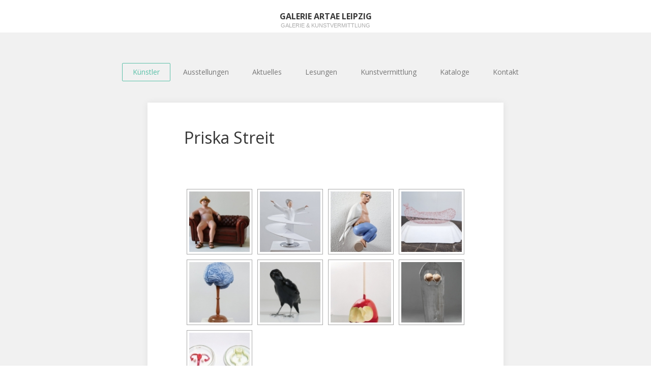

--- FILE ---
content_type: text/html; charset=UTF-8
request_url: https://www.artae.de/kuenstler/priska-streit
body_size: 12093
content:
<!DOCTYPE html>
<html lang="de">
<head>
	<meta charset="UTF-8">
	<meta name="viewport" content="width=device-width, initial-scale=1">
	<link rel="profile" href="http://gmpg.org/xfn/11">
	<link rel="pingback" href="https://www.artae.de/xmlrpc.php">
	<!--[if lt IE 9]>
	<script src="https://www.artae.de/wp-content/themes/gk-portfolio/js/html5.js"></script>
	<![endif]-->
	<title>Priska Streit &#8211; GALERIE ARTAE LEIPZIG</title>
<meta name='robots' content='max-image-preview:large' />
<link rel='dns-prefetch' href='//www.artae.de' />
<link rel='dns-prefetch' href='//fonts.googleapis.com' />
<link rel='dns-prefetch' href='//s.w.org' />
<link rel="alternate" type="application/rss+xml" title="GALERIE ARTAE LEIPZIG &raquo; Feed" href="https://www.artae.de/feed" />
<link rel="alternate" type="application/rss+xml" title="GALERIE ARTAE LEIPZIG &raquo; Kommentar-Feed" href="https://www.artae.de/comments/feed" />
<script type="text/javascript">
window._wpemojiSettings = {"baseUrl":"https:\/\/s.w.org\/images\/core\/emoji\/14.0.0\/72x72\/","ext":".png","svgUrl":"https:\/\/s.w.org\/images\/core\/emoji\/14.0.0\/svg\/","svgExt":".svg","source":{"concatemoji":"https:\/\/www.artae.de\/wp-includes\/js\/wp-emoji-release.min.js?ver=6.0.11"}};
/*! This file is auto-generated */
!function(e,a,t){var n,r,o,i=a.createElement("canvas"),p=i.getContext&&i.getContext("2d");function s(e,t){var a=String.fromCharCode,e=(p.clearRect(0,0,i.width,i.height),p.fillText(a.apply(this,e),0,0),i.toDataURL());return p.clearRect(0,0,i.width,i.height),p.fillText(a.apply(this,t),0,0),e===i.toDataURL()}function c(e){var t=a.createElement("script");t.src=e,t.defer=t.type="text/javascript",a.getElementsByTagName("head")[0].appendChild(t)}for(o=Array("flag","emoji"),t.supports={everything:!0,everythingExceptFlag:!0},r=0;r<o.length;r++)t.supports[o[r]]=function(e){if(!p||!p.fillText)return!1;switch(p.textBaseline="top",p.font="600 32px Arial",e){case"flag":return s([127987,65039,8205,9895,65039],[127987,65039,8203,9895,65039])?!1:!s([55356,56826,55356,56819],[55356,56826,8203,55356,56819])&&!s([55356,57332,56128,56423,56128,56418,56128,56421,56128,56430,56128,56423,56128,56447],[55356,57332,8203,56128,56423,8203,56128,56418,8203,56128,56421,8203,56128,56430,8203,56128,56423,8203,56128,56447]);case"emoji":return!s([129777,127995,8205,129778,127999],[129777,127995,8203,129778,127999])}return!1}(o[r]),t.supports.everything=t.supports.everything&&t.supports[o[r]],"flag"!==o[r]&&(t.supports.everythingExceptFlag=t.supports.everythingExceptFlag&&t.supports[o[r]]);t.supports.everythingExceptFlag=t.supports.everythingExceptFlag&&!t.supports.flag,t.DOMReady=!1,t.readyCallback=function(){t.DOMReady=!0},t.supports.everything||(n=function(){t.readyCallback()},a.addEventListener?(a.addEventListener("DOMContentLoaded",n,!1),e.addEventListener("load",n,!1)):(e.attachEvent("onload",n),a.attachEvent("onreadystatechange",function(){"complete"===a.readyState&&t.readyCallback()})),(e=t.source||{}).concatemoji?c(e.concatemoji):e.wpemoji&&e.twemoji&&(c(e.twemoji),c(e.wpemoji)))}(window,document,window._wpemojiSettings);
</script>
<style type="text/css">
img.wp-smiley,
img.emoji {
	display: inline !important;
	border: none !important;
	box-shadow: none !important;
	height: 1em !important;
	width: 1em !important;
	margin: 0 0.07em !important;
	vertical-align: -0.1em !important;
	background: none !important;
	padding: 0 !important;
}
</style>
	<link rel='stylesheet' id='wp-block-library-css'  href='https://www.artae.de/wp-includes/css/dist/block-library/style.min.css?ver=6.0.11' type='text/css' media='all' />
<style id='global-styles-inline-css' type='text/css'>
body{--wp--preset--color--black: #000000;--wp--preset--color--cyan-bluish-gray: #abb8c3;--wp--preset--color--white: #ffffff;--wp--preset--color--pale-pink: #f78da7;--wp--preset--color--vivid-red: #cf2e2e;--wp--preset--color--luminous-vivid-orange: #ff6900;--wp--preset--color--luminous-vivid-amber: #fcb900;--wp--preset--color--light-green-cyan: #7bdcb5;--wp--preset--color--vivid-green-cyan: #00d084;--wp--preset--color--pale-cyan-blue: #8ed1fc;--wp--preset--color--vivid-cyan-blue: #0693e3;--wp--preset--color--vivid-purple: #9b51e0;--wp--preset--gradient--vivid-cyan-blue-to-vivid-purple: linear-gradient(135deg,rgba(6,147,227,1) 0%,rgb(155,81,224) 100%);--wp--preset--gradient--light-green-cyan-to-vivid-green-cyan: linear-gradient(135deg,rgb(122,220,180) 0%,rgb(0,208,130) 100%);--wp--preset--gradient--luminous-vivid-amber-to-luminous-vivid-orange: linear-gradient(135deg,rgba(252,185,0,1) 0%,rgba(255,105,0,1) 100%);--wp--preset--gradient--luminous-vivid-orange-to-vivid-red: linear-gradient(135deg,rgba(255,105,0,1) 0%,rgb(207,46,46) 100%);--wp--preset--gradient--very-light-gray-to-cyan-bluish-gray: linear-gradient(135deg,rgb(238,238,238) 0%,rgb(169,184,195) 100%);--wp--preset--gradient--cool-to-warm-spectrum: linear-gradient(135deg,rgb(74,234,220) 0%,rgb(151,120,209) 20%,rgb(207,42,186) 40%,rgb(238,44,130) 60%,rgb(251,105,98) 80%,rgb(254,248,76) 100%);--wp--preset--gradient--blush-light-purple: linear-gradient(135deg,rgb(255,206,236) 0%,rgb(152,150,240) 100%);--wp--preset--gradient--blush-bordeaux: linear-gradient(135deg,rgb(254,205,165) 0%,rgb(254,45,45) 50%,rgb(107,0,62) 100%);--wp--preset--gradient--luminous-dusk: linear-gradient(135deg,rgb(255,203,112) 0%,rgb(199,81,192) 50%,rgb(65,88,208) 100%);--wp--preset--gradient--pale-ocean: linear-gradient(135deg,rgb(255,245,203) 0%,rgb(182,227,212) 50%,rgb(51,167,181) 100%);--wp--preset--gradient--electric-grass: linear-gradient(135deg,rgb(202,248,128) 0%,rgb(113,206,126) 100%);--wp--preset--gradient--midnight: linear-gradient(135deg,rgb(2,3,129) 0%,rgb(40,116,252) 100%);--wp--preset--duotone--dark-grayscale: url('#wp-duotone-dark-grayscale');--wp--preset--duotone--grayscale: url('#wp-duotone-grayscale');--wp--preset--duotone--purple-yellow: url('#wp-duotone-purple-yellow');--wp--preset--duotone--blue-red: url('#wp-duotone-blue-red');--wp--preset--duotone--midnight: url('#wp-duotone-midnight');--wp--preset--duotone--magenta-yellow: url('#wp-duotone-magenta-yellow');--wp--preset--duotone--purple-green: url('#wp-duotone-purple-green');--wp--preset--duotone--blue-orange: url('#wp-duotone-blue-orange');--wp--preset--font-size--small: 13px;--wp--preset--font-size--medium: 20px;--wp--preset--font-size--large: 36px;--wp--preset--font-size--x-large: 42px;}.has-black-color{color: var(--wp--preset--color--black) !important;}.has-cyan-bluish-gray-color{color: var(--wp--preset--color--cyan-bluish-gray) !important;}.has-white-color{color: var(--wp--preset--color--white) !important;}.has-pale-pink-color{color: var(--wp--preset--color--pale-pink) !important;}.has-vivid-red-color{color: var(--wp--preset--color--vivid-red) !important;}.has-luminous-vivid-orange-color{color: var(--wp--preset--color--luminous-vivid-orange) !important;}.has-luminous-vivid-amber-color{color: var(--wp--preset--color--luminous-vivid-amber) !important;}.has-light-green-cyan-color{color: var(--wp--preset--color--light-green-cyan) !important;}.has-vivid-green-cyan-color{color: var(--wp--preset--color--vivid-green-cyan) !important;}.has-pale-cyan-blue-color{color: var(--wp--preset--color--pale-cyan-blue) !important;}.has-vivid-cyan-blue-color{color: var(--wp--preset--color--vivid-cyan-blue) !important;}.has-vivid-purple-color{color: var(--wp--preset--color--vivid-purple) !important;}.has-black-background-color{background-color: var(--wp--preset--color--black) !important;}.has-cyan-bluish-gray-background-color{background-color: var(--wp--preset--color--cyan-bluish-gray) !important;}.has-white-background-color{background-color: var(--wp--preset--color--white) !important;}.has-pale-pink-background-color{background-color: var(--wp--preset--color--pale-pink) !important;}.has-vivid-red-background-color{background-color: var(--wp--preset--color--vivid-red) !important;}.has-luminous-vivid-orange-background-color{background-color: var(--wp--preset--color--luminous-vivid-orange) !important;}.has-luminous-vivid-amber-background-color{background-color: var(--wp--preset--color--luminous-vivid-amber) !important;}.has-light-green-cyan-background-color{background-color: var(--wp--preset--color--light-green-cyan) !important;}.has-vivid-green-cyan-background-color{background-color: var(--wp--preset--color--vivid-green-cyan) !important;}.has-pale-cyan-blue-background-color{background-color: var(--wp--preset--color--pale-cyan-blue) !important;}.has-vivid-cyan-blue-background-color{background-color: var(--wp--preset--color--vivid-cyan-blue) !important;}.has-vivid-purple-background-color{background-color: var(--wp--preset--color--vivid-purple) !important;}.has-black-border-color{border-color: var(--wp--preset--color--black) !important;}.has-cyan-bluish-gray-border-color{border-color: var(--wp--preset--color--cyan-bluish-gray) !important;}.has-white-border-color{border-color: var(--wp--preset--color--white) !important;}.has-pale-pink-border-color{border-color: var(--wp--preset--color--pale-pink) !important;}.has-vivid-red-border-color{border-color: var(--wp--preset--color--vivid-red) !important;}.has-luminous-vivid-orange-border-color{border-color: var(--wp--preset--color--luminous-vivid-orange) !important;}.has-luminous-vivid-amber-border-color{border-color: var(--wp--preset--color--luminous-vivid-amber) !important;}.has-light-green-cyan-border-color{border-color: var(--wp--preset--color--light-green-cyan) !important;}.has-vivid-green-cyan-border-color{border-color: var(--wp--preset--color--vivid-green-cyan) !important;}.has-pale-cyan-blue-border-color{border-color: var(--wp--preset--color--pale-cyan-blue) !important;}.has-vivid-cyan-blue-border-color{border-color: var(--wp--preset--color--vivid-cyan-blue) !important;}.has-vivid-purple-border-color{border-color: var(--wp--preset--color--vivid-purple) !important;}.has-vivid-cyan-blue-to-vivid-purple-gradient-background{background: var(--wp--preset--gradient--vivid-cyan-blue-to-vivid-purple) !important;}.has-light-green-cyan-to-vivid-green-cyan-gradient-background{background: var(--wp--preset--gradient--light-green-cyan-to-vivid-green-cyan) !important;}.has-luminous-vivid-amber-to-luminous-vivid-orange-gradient-background{background: var(--wp--preset--gradient--luminous-vivid-amber-to-luminous-vivid-orange) !important;}.has-luminous-vivid-orange-to-vivid-red-gradient-background{background: var(--wp--preset--gradient--luminous-vivid-orange-to-vivid-red) !important;}.has-very-light-gray-to-cyan-bluish-gray-gradient-background{background: var(--wp--preset--gradient--very-light-gray-to-cyan-bluish-gray) !important;}.has-cool-to-warm-spectrum-gradient-background{background: var(--wp--preset--gradient--cool-to-warm-spectrum) !important;}.has-blush-light-purple-gradient-background{background: var(--wp--preset--gradient--blush-light-purple) !important;}.has-blush-bordeaux-gradient-background{background: var(--wp--preset--gradient--blush-bordeaux) !important;}.has-luminous-dusk-gradient-background{background: var(--wp--preset--gradient--luminous-dusk) !important;}.has-pale-ocean-gradient-background{background: var(--wp--preset--gradient--pale-ocean) !important;}.has-electric-grass-gradient-background{background: var(--wp--preset--gradient--electric-grass) !important;}.has-midnight-gradient-background{background: var(--wp--preset--gradient--midnight) !important;}.has-small-font-size{font-size: var(--wp--preset--font-size--small) !important;}.has-medium-font-size{font-size: var(--wp--preset--font-size--medium) !important;}.has-large-font-size{font-size: var(--wp--preset--font-size--large) !important;}.has-x-large-font-size{font-size: var(--wp--preset--font-size--x-large) !important;}
</style>
<link rel='stylesheet' id='ngg_trigger_buttons-css'  href='https://www.artae.de/wp-content/plugins/nextgen-gallery/products/photocrati_nextgen/modules/nextgen_gallery_display/static/trigger_buttons.css?ver=3.41' type='text/css' media='all' />
<link rel='stylesheet' id='fancybox-0-css'  href='https://www.artae.de/wp-content/plugins/nextgen-gallery/products/photocrati_nextgen/modules/lightbox/static/fancybox/jquery.fancybox-1.3.4.css?ver=3.41' type='text/css' media='all' />
<link rel='stylesheet' id='fontawesome_v4_shim_style-css'  href='https://www.artae.de/wp-content/plugins/nextgen-gallery/products/photocrati_nextgen/modules/nextgen_gallery_display/static/fontawesome/css/v4-shims.min.css?ver=6.0.11' type='text/css' media='all' />
<link rel='stylesheet' id='fontawesome-css'  href='https://www.artae.de/wp-content/plugins/nextgen-gallery/products/photocrati_nextgen/modules/nextgen_gallery_display/static/fontawesome/css/all.min.css?ver=6.0.11' type='text/css' media='all' />
<link rel='stylesheet' id='nextgen_basic_thumbnails_style-css'  href='https://www.artae.de/wp-content/plugins/nextgen-gallery/products/photocrati_nextgen/modules/nextgen_basic_gallery/static/thumbnails/nextgen_basic_thumbnails.css?ver=3.41' type='text/css' media='all' />
<link rel='stylesheet' id='nextgen_pagination_style-css'  href='https://www.artae.de/wp-content/plugins/nextgen-gallery/products/photocrati_nextgen/modules/nextgen_pagination/static/style.css?ver=3.41' type='text/css' media='all' />
<link rel='stylesheet' id='portfolio-normalize-css'  href='https://www.artae.de/wp-content/themes/gk-portfolio/css/normalize.css?ver=6.0.11' type='text/css' media='all' />
<link rel='stylesheet' id='portfolio-fonts-css'  href='https://fonts.googleapis.com/css?family=Open+Sans%3A700&#038;ver=6.0.11' type='text/css' media='all' />
<link rel='stylesheet' id='portfolio-fonts-body-css'  href='https://fonts.googleapis.com/css?family=Open+Sans%3A400&#038;ver=6.0.11' type='text/css' media='all' />
<link rel='stylesheet' id='portfolio-font-awesome-css'  href='https://www.artae.de/wp-content/themes/gk-portfolio/css/font.awesome.css?ver=4.0.3' type='text/css' media='all' />
<link rel='stylesheet' id='portfolio-style-css'  href='https://www.artae.de/wp-content/themes/gk-portfolio/style.css?ver=6.0.11' type='text/css' media='all' />
<!--[if lt IE 9]>
<link rel='stylesheet' id='portfolio-ie8-css'  href='https://www.artae.de/wp-content/themes/gk-portfolio/css/ie8.css?ver=6.0.11' type='text/css' media='all' />
<![endif]-->
<!--[if IE 9]>
<link rel='stylesheet' id='portfolio-ie9-css'  href='https://www.artae.de/wp-content/themes/gk-portfolio/css/ie9.css?ver=6.0.11' type='text/css' media='all' />
<![endif]-->
<link rel='stylesheet' id='vdz_show_more-css'  href='https://www.artae.de/wp-content/plugins/vdz-show-more/assets/vdz_show_more.css?ver=1.4.12' type='text/css' media='all' />
<script type='text/javascript' src='https://www.artae.de/wp-includes/js/jquery/jquery.min.js?ver=3.6.0' id='jquery-core-js'></script>
<script type='text/javascript' src='https://www.artae.de/wp-includes/js/jquery/jquery-migrate.min.js?ver=3.3.2' id='jquery-migrate-js'></script>
<script type='text/javascript' id='photocrati_ajax-js-extra'>
/* <![CDATA[ */
var photocrati_ajax = {"url":"https:\/\/www.artae.de\/index.php?photocrati_ajax=1","wp_home_url":"https:\/\/www.artae.de","wp_site_url":"https:\/\/www.artae.de","wp_root_url":"https:\/\/www.artae.de","wp_plugins_url":"https:\/\/www.artae.de\/wp-content\/plugins","wp_content_url":"https:\/\/www.artae.de\/wp-content","wp_includes_url":"https:\/\/www.artae.de\/wp-includes\/","ngg_param_slug":"nggallery"};
/* ]]> */
</script>
<script type='text/javascript' src='https://www.artae.de/wp-content/plugins/nextgen-gallery/products/photocrati_nextgen/modules/ajax/static/ajax.min.js?ver=3.41' id='photocrati_ajax-js'></script>
<script type='text/javascript' src='https://www.artae.de/wp-content/plugins/nextgen-gallery/products/photocrati_nextgen/modules/nextgen_basic_gallery/static/thumbnails/nextgen_basic_thumbnails.js?ver=3.41' id='photocrati-nextgen_basic_thumbnails-js'></script>
<script type='text/javascript' src='https://www.artae.de/wp-content/plugins/nextgen-gallery/products/photocrati_nextgen/modules/nextgen_gallery_display/static/fontawesome/js/v4-shims.min.js?ver=5.3.1' id='fontawesome_v4_shim-js'></script>
<script type='text/javascript' defer data-auto-replace-svg="false" data-keep-original-source="false" data-search-pseudo-elements src='https://www.artae.de/wp-content/plugins/nextgen-gallery/products/photocrati_nextgen/modules/nextgen_gallery_display/static/fontawesome/js/all.min.js?ver=5.3.1' id='fontawesome-js'></script>
<link rel="https://api.w.org/" href="https://www.artae.de/wp-json/" /><link rel="alternate" type="application/json" href="https://www.artae.de/wp-json/wp/v2/pages/529" /><link rel="EditURI" type="application/rsd+xml" title="RSD" href="https://www.artae.de/xmlrpc.php?rsd" />
<link rel="wlwmanifest" type="application/wlwmanifest+xml" href="https://www.artae.de/wp-includes/wlwmanifest.xml" /> 
<meta name="generator" content="WordPress 6.0.11" />
<link rel="canonical" href="https://www.artae.de/kuenstler/priska-streit" />
<link rel='shortlink' href='https://www.artae.de/?p=529' />
<link rel="alternate" type="application/json+oembed" href="https://www.artae.de/wp-json/oembed/1.0/embed?url=https%3A%2F%2Fwww.artae.de%2Fkuenstler%2Fpriska-streit" />
<link rel="alternate" type="text/xml+oembed" href="https://www.artae.de/wp-json/oembed/1.0/embed?url=https%3A%2F%2Fwww.artae.de%2Fkuenstler%2Fpriska-streit&#038;format=xml" />
<style type="text/css" media="screen">input#akismet_privacy_check { float: left; margin: 7px 7px 7px 0; width: 13px; }</style>   
    <style type="text/css">
    	body { font-family: , sans-serif; }
        .site-title { font-family: , sans-serif; }
    	
    	.site-main #page {
    		max-width: 1260px;
    	}
    
    	#primary,
    	#comments,
    	.author-info,
    	.attachment #primary,
    	.site-content.archive #gk-search,
    	.search-no-results .page-content {
    		width: 700px;
    	}
    
    	    
        a,
        a.inverse:active,
        a.inverse:focus,
        a.inverse:hover,
        button,
        input[type="submit"],
        input[type="button"],
        input[type="reset"],
        .entry-summary .readon,
        .comment-author .fn,
        .comment-author .url,
        .comment-reply-link,
        .comment-reply-login,
        #content .tags-links a:active,
        #content .tags-links a:focus,
        #content .tags-links a:hover,
        .nav-menu li a:active,
        .nav-menu li a:focus,
        .nav-menu li a:hover,
        ul.nav-menu ul a:hover,
        .nav-menu ul ul a:hover,
        .gk-social-buttons a:hover:before,
        .format-gallery .entry-content .page-links a:hover,
        .format-audio .entry-content .page-links a:hover,
        .format-status .entry-content .page-links a:hover,
        .format-video .entry-content .page-links a:hover,
        .format-chat .entry-content .page-links a:hover,
        .format-quote .entry-content .page-links a:hover,
        .page-links a:hover,
        .paging-navigation a:active,
        .paging-navigation a:focus,
        .paging-navigation a:hover,
        .comment-meta a:hover,
        .social-menu li:hover:before,
        .social-menu-topbar li:hover:before,
        .entry-title a:hover {
        	color: #5cc1a9;
        }
        button,
        input[type="submit"],
        input[type="button"],
        input[type="reset"],
        .entry-summary .readon {
        	border: 1px solid #5cc1a9;
        }
        body .nav-menu .current_page_item > a,
        body .nav-menu .current_page_ancestor > a,
        body .nav-menu .current-menu-item > a,
        body .nav-menu .current-menu-ancestor > a {
        	border-color: #5cc1a9;
        	color: #5cc1a9!important;
        }
        .format-status .entry-content .page-links a,
        .format-gallery .entry-content .page-links a,
        .format-chat .entry-content .page-links a,
        .format-quote .entry-content .page-links a,
        .page-links a {
        	background:  #5cc1a9;
        	border-color: #5cc1a9;
        }
        .hentry .mejs-controls .mejs-time-rail .mejs-time-current,
        .comment-post-author,
        .sticky .post-preview:after,
        .entry-header.sticky:after,
        .article-helper.sticky:after,
        #prev-post > a:hover,
        #next-post > a:hover {
        	background: #5cc1a9;
        }
        .comments-title > span,
        .comment-reply-title > span {
        	border-bottom-color: #5cc1a9;
        }
        
                
        .article-helper {
	        height: 380px; 
        }
        
        .site-content.archive article {
        	height: 416px;
        }
        
        .post-preview {
        	padding: 56px 36px 36px 36px;
        }
        
        @media (max-width: 1140px) {
        	.site-content.archive article {
        		height: 336px;
        	}
        	
        	.article-helper {
        		height: 320px;
        	}
        	
        	.post-preview {
        		padding: 20px 16px 36px 16px;
        	}
        }
    </style>
        <style type="text/css">
        .site-content.archive article { width: 25%; }
    </style> 
    	<style type="text/css">
	body.custom-background #main { background-color: #f1f1f1; }
	</style>
	</head>
<body class="page-template-default page page-id-529 page-child parent-pageid-14">
	<!--[if lte IE 8]>
	<div id="ie-toolbar"><div>You're using an unsupported version of Internet Explorer. Please <a href="http://windows.microsoft.com/en-us/internet-explorer/products/ie/home">upgrade your browser</a> for the best user experience on our site. Thank you.</div></div>
	<![endif]-->
		<header id="masthead" class="site-header" role="banner">
			<a class="home-link" href="https://www.artae.de/" title="GALERIE ARTAE LEIPZIG" rel="home">
									<h1 class="site-title">GALERIE ARTAE LEIPZIG</h1>
										<h2 class="site-description">Galerie &amp; Kunstvermittlung</h2>
												</a>
			
						
					</header><!-- #masthead -->
				
		<div id="main" class="site-main">
			<div id="page" class="hfeed site">
		
				<nav id="site-navigation" class="main-navigation" role="navigation">
					<div class="nav-menu"><ul>
<li class="page_item page-item-14 page_item_has_children current_page_ancestor current_page_parent"><a href="https://www.artae.de/kuenstler">Künstler</a>
<ul class='children'>
	<li class="page_item page-item-674"><a href="https://www.artae.de/kuenstler/adelheid-eichhorn">Adelheid Eichhorn</a></li>
	<li class="page_item page-item-123"><a href="https://www.artae.de/kuenstler/arno-bojak">Arno Bojak</a></li>
	<li class="page_item page-item-3819"><a href="https://www.artae.de/kuenstler/caroline-kober">Caroline Kober</a></li>
	<li class="page_item page-item-271"><a href="https://www.artae.de/kuenstler/claudia-hauptmann">Claudia Hauptmann</a></li>
	<li class="page_item page-item-2805"><a href="https://www.artae.de/kuenstler/constanze-zorn">Constanze Zorn</a></li>
	<li class="page_item page-item-194"><a href="https://www.artae.de/kuenstler/enrico-niemann">Enrico Niemann</a></li>
	<li class="page_item page-item-487"><a href="https://www.artae.de/kuenstler/friedemann-grieshaber">Friedemann Grieshaber</a></li>
	<li class="page_item page-item-731"><a href="https://www.artae.de/kuenstler/gaby-taplick">Gaby Taplick</a></li>
	<li class="page_item page-item-3654"><a href="https://www.artae.de/kuenstler/gudrun-bruene">Gudrun Brüne</a></li>
	<li class="page_item page-item-2854"><a href="https://www.artae.de/kuenstler/henrik-pillwitz">Henrik Pillwitz</a></li>
	<li class="page_item page-item-774"><a href="https://www.artae.de/kuenstler/ina-hermann">Ina Hermann</a></li>
	<li class="page_item page-item-239"><a href="https://www.artae.de/kuenstler/juergen-kellig">Jürgen Kellig</a></li>
	<li class="page_item page-item-386"><a href="https://www.artae.de/kuenstler/kata-unger">Kata Unger</a></li>
	<li class="page_item page-item-1923"><a href="https://www.artae.de/kuenstler/kathrin-rank">Kathrin Rank</a></li>
	<li class="page_item page-item-452"><a href="https://www.artae.de/kuenstler/metulczki">Metulczki</a></li>
	<li class="page_item page-item-2962"><a href="https://www.artae.de/kuenstler/michiel-frielink">Michiel Frielink</a></li>
	<li class="page_item page-item-3263"><a href="https://www.artae.de/kuenstler/peter-freund">Peter Freund</a></li>
	<li class="page_item page-item-608"><a href="https://www.artae.de/kuenstler/petra-ottkowski">Petra Ottkowski</a></li>
	<li class="page_item page-item-529 current_page_item"><a href="https://www.artae.de/kuenstler/priska-streit" aria-current="page">Priska Streit</a></li>
	<li class="page_item page-item-603"><a href="https://www.artae.de/kuenstler/reiner-schlecker">Reiner Schlecker</a></li>
	<li class="page_item page-item-313"><a href="https://www.artae.de/kuenstler/sonomi-kobayashi">Sonomi Kobayashi</a></li>
	<li class="page_item page-item-348"><a href="https://www.artae.de/kuenstler/thomas-kapielski">Thomas Kapielski</a></li>
</ul>
</li>
<li class="page_item page-item-16"><a href="https://www.artae.de/ausstellungen">Ausstellungen</a></li>
<li class="page_item page-item-18"><a href="https://www.artae.de/aktuelles">Aktuelles</a></li>
<li class="page_item page-item-20 page_item_has_children"><a href="https://www.artae.de/lesungen">Lesungen</a>
<ul class='children'>
	<li class="page_item page-item-2986"><a href="https://www.artae.de/lesungen/fruehschoppen-lesung-vol-21">Frühschoppen-Lesung Vol. 21</a></li>
	<li class="page_item page-item-2984"><a href="https://www.artae.de/lesungen/rathenow-richter">Rathenow &#038; Richter</a></li>
	<li class="page_item page-item-2982"><a href="https://www.artae.de/lesungen/fruehschoppen-lesung-vol-20">Frühschoppen-Lesung Vol. 20</a></li>
	<li class="page_item page-item-2918"><a href="https://www.artae.de/lesungen/bittner-schwessinger">BITTNER &#038; SCHWESSINGER</a></li>
	<li class="page_item page-item-2914"><a href="https://www.artae.de/lesungen/fruehschoppen-lesung-vol-19">Frühschoppen-Lesung Vol. 19</a></li>
	<li class="page_item page-item-1852"><a href="https://www.artae.de/lesungen/fruehschoppen-lesung-vol-18">Frühschoppen-Lesung Vol. 18</a></li>
	<li class="page_item page-item-1222"><a href="https://www.artae.de/lesungen/lesung-2019_03">Frühschoppen-Lesung Vol. 17</a></li>
	<li class="page_item page-item-1847"><a href="https://www.artae.de/lesungen/spaetschoppen-lesung-vol-7">Spätschoppen-Lesung Vol. 7</a></li>
	<li class="page_item page-item-1863"><a href="https://www.artae.de/lesungen/erwachsen-werden-hinter-gittern">Erwachsen werden hinter Gittern</a></li>
	<li class="page_item page-item-1496"><a href="https://www.artae.de/lesungen/lesung-2019_2">Spätschoppen-Lesung Vol. 6</a></li>
	<li class="page_item page-item-1525"><a href="https://www.artae.de/lesungen/lesung-2019_04">Verlagsabend Schöffling &#038; Co.</a></li>
	<li class="page_item page-item-1843"><a href="https://www.artae.de/lesungen/mayjia-gille-und-susann-klossek">Mayjia Gille und Susann Klossek</a></li>
	<li class="page_item page-item-1453"><a href="https://www.artae.de/lesungen/michael-bittner-michael-schwessinger">Michael Bittner &#038; Michael Schweßinger</a></li>
	<li class="page_item page-item-1249"><a href="https://www.artae.de/lesungen/lesung-2018_03">Lesungsperformance und Buchpremiere</a></li>
	<li class="page_item page-item-1486"><a href="https://www.artae.de/lesungen/lesung-2019_1">Mayjia Gille: Lyrik!</a></li>
	<li class="page_item page-item-1212"><a href="https://www.artae.de/lesungen/lesung-2018_01">Spätschoppen-Lesung Vol. 5</a></li>
	<li class="page_item page-item-1521"><a href="https://www.artae.de/lesungen/lesung-2018_02">Frühschoppen-Lesung Vol. 16</a></li>
</ul>
</li>
<li class="page_item page-item-2284"><a href="https://www.artae.de/kunstvermittlung">Kunstvermittlung</a></li>
<li class="page_item page-item-22"><a href="https://www.artae.de/kataloge">Kataloge</a></li>
<li class="page_item page-item-25 page_item_has_children"><a href="https://www.artae.de/kontakt">Kontakt</a>
<ul class='children'>
	<li class="page_item page-item-1315"><a href="https://www.artae.de/kontakt/datenschutz-eu-dsgvo">Datenschutz / (EU) DSGVO</a></li>
	<li class="page_item page-item-27"><a href="https://www.artae.de/kontakt/impressum">Impressum</a></li>
	<li class="page_item page-item-29"><a href="https://www.artae.de/kontakt/links">Links</a></li>
</ul>
</li>
</ul></div>
				</nav><!-- #site-navigation -->
	<div id="primary" class="content-area no-comments-area">
		<div id="content" class="site-content" role="main">
							<article id="post-529" class="post-529 page type-page status-publish hentry">
					<div>
						<header class="entry-header">
								
							<h1 class="entry-title">
								Priska Streit							</h1>
						</header><!-- .entry-header -->
	
						<div class="entry-content">
							<p>
<div class="ngg-galleryoverview" id="ngg-gallery-3ef47b8115ca7d7bf3bcd4c8a2dea485-529">


	<!-- Thumbnails -->
    		
	<div id="ngg-image-152" class="ngg-gallery-thumbnail-box" style="width:25%;" >
		<div class="ngg-gallery-thumbnail" >
			<a href="https://www.artae.de/wp-content/gallery/galerie-priska-streit/PriskaStreit_Der-Nudist-inder-Talkshow_2016_Acrylharz_18x23x13_netz.jpg"
               title="Priska Streit, Der Nudist in der Talkshow, 2016, Acrylharz, 18 x 23 x 13 cm"
               class="ngg-fancybox" rel="3ef47b8115ca7d7bf3bcd4c8a2dea485" data-image-id="152" data-src="https://www.artae.de/wp-content/gallery/galerie-priska-streit/PriskaStreit_Der-Nudist-inder-Talkshow_2016_Acrylharz_18x23x13_netz.jpg" data-thumbnail="https://www.artae.de/wp-content/gallery/galerie-priska-streit/thumbs/thumbs_PriskaStreit_Der-Nudist-inder-Talkshow_2016_Acrylharz_18x23x13_netz.jpg" data-title="PriskaStreit, Der Nudist inder Talkshow" data-description="Priska Streit, Der Nudist in der Talkshow, 2016, Acrylharz, 18 x 23 x 13 cm" >
								<img title="PriskaStreit, Der Nudist inder Talkshow" alt="PriskaStreit, Der Nudist inder Talkshow" src="https://www.artae.de/wp-content/gallery/galerie-priska-streit/thumbs/thumbs_PriskaStreit_Der-Nudist-inder-Talkshow_2016_Acrylharz_18x23x13_netz.jpg" width='120' height='120' />
							</a>
		</div>
	</div>

                        
 		
	<div id="ngg-image-144" class="ngg-gallery-thumbnail-box" style="width:25%;" >
		<div class="ngg-gallery-thumbnail" >
			<a href="https://www.artae.de/wp-content/gallery/galerie-priska-streit/streithubschraubersufi.jpg"
               title="Priska Streit, Hubschrauber-Sufi, 2014, Stahl, Acrylharz, Kugellager, 32 x 16 x 16 cm"
               class="ngg-fancybox" rel="3ef47b8115ca7d7bf3bcd4c8a2dea485" data-image-id="144" data-src="https://www.artae.de/wp-content/gallery/galerie-priska-streit/streithubschraubersufi.jpg" data-thumbnail="https://www.artae.de/wp-content/gallery/galerie-priska-streit/thumbs/thumbs_streithubschraubersufi.jpg" data-title="Priska Streit, Hubschraubersufi" data-description="Priska Streit, Hubschrauber-Sufi, 2014, Stahl, Acrylharz, Kugellager, 32 x 16 x 16 cm" >
								<img title="Priska Streit, Hubschraubersufi" alt="Priska Streit, Hubschraubersufi" src="https://www.artae.de/wp-content/gallery/galerie-priska-streit/thumbs/thumbs_streithubschraubersufi.jpg" width='120' height='120' />
							</a>
		</div>
	</div>

                        
 		
	<div id="ngg-image-149" class="ngg-gallery-thumbnail-box" style="width:25%;" >
		<div class="ngg-gallery-thumbnail" >
			<a href="https://www.artae.de/wp-content/gallery/galerie-priska-streit/streithobbyornithologe.jpg"
               title="Priska Streit, Hobby-Ornithologe, 2014 Acrylharz, Holz, Farbe, 25 x 19 x 16 cm, Auflage: 7 Exemplare"
               class="ngg-fancybox" rel="3ef47b8115ca7d7bf3bcd4c8a2dea485" data-image-id="149" data-src="https://www.artae.de/wp-content/gallery/galerie-priska-streit/streithobbyornithologe.jpg" data-thumbnail="https://www.artae.de/wp-content/gallery/galerie-priska-streit/thumbs/thumbs_streithobbyornithologe.jpg" data-title="Priska Streit, Hobby-Ornithologe" data-description="Priska Streit, Hobby-Ornithologe, 2014 Acrylharz, Holz, Farbe, 25 x 19 x 16 cm, Auflage: 7 Exemplare" >
								<img title="Priska Streit, Hobby-Ornithologe" alt="Priska Streit, Hobby-Ornithologe" src="https://www.artae.de/wp-content/gallery/galerie-priska-streit/thumbs/thumbs_streithobbyornithologe.jpg" width='120' height='120' />
							</a>
		</div>
	</div>

                        
 		
	<div id="ngg-image-147" class="ngg-gallery-thumbnail-box" style="width:25%;" >
		<div class="ngg-gallery-thumbnail" >
			<a href="https://www.artae.de/wp-content/gallery/galerie-priska-streit/streitastralwuerstchen.jpg"
               title="Priska Streit, Astralwürstchen, 2014 - 2015, Acrylharz, Acryllack, Aludraht, Syrodur, 80 x 175 x 110 cm"
               class="ngg-fancybox" rel="3ef47b8115ca7d7bf3bcd4c8a2dea485" data-image-id="147" data-src="https://www.artae.de/wp-content/gallery/galerie-priska-streit/streitastralwuerstchen.jpg" data-thumbnail="https://www.artae.de/wp-content/gallery/galerie-priska-streit/thumbs/thumbs_streitastralwuerstchen.jpg" data-title="Priska Streit, Astral-Würstchen" data-description="Priska Streit, Astralwürstchen, 2014 - 2015, Acrylharz, Acryllack, Aludraht, Syrodur, 80 x 175 x 110 cm" >
								<img title="Priska Streit, Astral-Würstchen" alt="Priska Streit, Astral-Würstchen" src="https://www.artae.de/wp-content/gallery/galerie-priska-streit/thumbs/thumbs_streitastralwuerstchen.jpg" width='120' height='120' />
							</a>
		</div>
	</div>

                            <br style="clear: both" />
                
 		
	<div id="ngg-image-150" class="ngg-gallery-thumbnail-box" style="width:25%;" >
		<div class="ngg-gallery-thumbnail" >
			<a href="https://www.artae.de/wp-content/gallery/galerie-priska-streit/streitwolkenhirn.jpg"
               title="Priska Streit, Wolkenhirn, 2015, Acrylharz, Holz, Farbe, 60 x 30 x cm"
               class="ngg-fancybox" rel="3ef47b8115ca7d7bf3bcd4c8a2dea485" data-image-id="150" data-src="https://www.artae.de/wp-content/gallery/galerie-priska-streit/streitwolkenhirn.jpg" data-thumbnail="https://www.artae.de/wp-content/gallery/galerie-priska-streit/thumbs/thumbs_streitwolkenhirn.jpg" data-title="Priska Streit, Wolkenhirn" data-description="Priska Streit, Wolkenhirn, 2015, Acrylharz, Holz, Farbe, 60 x 30 x cm" >
								<img title="Priska Streit, Wolkenhirn" alt="Priska Streit, Wolkenhirn" src="https://www.artae.de/wp-content/gallery/galerie-priska-streit/thumbs/thumbs_streitwolkenhirn.jpg" width='120' height='120' />
							</a>
		</div>
	</div>

                        
 		
	<div id="ngg-image-151" class="ngg-gallery-thumbnail-box" style="width:25%;" >
		<div class="ngg-gallery-thumbnail" >
			<a href="https://www.artae.de/wp-content/gallery/galerie-priska-streit/streitrabe.jpg"
               title="Priska Streit, Die Seele des Raben, 2008, 2. Platz im Kunst am Bau-Wettbewerb JSA Regis-Breitingen, GFK, Draht, Farbe, 22 x 31 x 12 cm"
               class="ngg-fancybox" rel="3ef47b8115ca7d7bf3bcd4c8a2dea485" data-image-id="151" data-src="https://www.artae.de/wp-content/gallery/galerie-priska-streit/streitrabe.jpg" data-thumbnail="https://www.artae.de/wp-content/gallery/galerie-priska-streit/thumbs/thumbs_streitrabe.jpg" data-title="Priska Streit, Rabe" data-description="Priska Streit, Die Seele des Raben, 2008, 2. Platz im Kunst am Bau-Wettbewerb JSA Regis-Breitingen, GFK, Draht, Farbe, 22 x 31 x 12 cm" >
								<img title="Priska Streit, Rabe" alt="Priska Streit, Rabe" src="https://www.artae.de/wp-content/gallery/galerie-priska-streit/thumbs/thumbs_streitrabe.jpg" width='120' height='120' />
							</a>
		</div>
	</div>

                        
 		
	<div id="ngg-image-146" class="ngg-gallery-thumbnail-box" style="width:25%;" >
		<div class="ngg-gallery-thumbnail" >
			<a href="https://www.artae.de/wp-content/gallery/galerie-priska-streit/streitliebesapfel.jpg"
               title="Priska Streit, Liebesapfel, 2004, Glasfaserverstärkter Polyesterguss, Buche, 190 x 85 x 85 cm"
               class="ngg-fancybox" rel="3ef47b8115ca7d7bf3bcd4c8a2dea485" data-image-id="146" data-src="https://www.artae.de/wp-content/gallery/galerie-priska-streit/streitliebesapfel.jpg" data-thumbnail="https://www.artae.de/wp-content/gallery/galerie-priska-streit/thumbs/thumbs_streitliebesapfel.jpg" data-title="Priska Streit, Liebesapfel" data-description="Priska Streit, Liebesapfel, 2004, Glasfaserverstärkter Polyesterguss, Buche, 190 x 85 x 85 cm" >
								<img title="Priska Streit, Liebesapfel" alt="Priska Streit, Liebesapfel" src="https://www.artae.de/wp-content/gallery/galerie-priska-streit/thumbs/thumbs_streitliebesapfel.jpg" width='120' height='120' />
							</a>
		</div>
	</div>

                        
 		
	<div id="ngg-image-145" class="ngg-gallery-thumbnail-box" style="width:25%;" >
		<div class="ngg-gallery-thumbnail" >
			<a href="https://www.artae.de/wp-content/gallery/galerie-priska-streit/streitkokosnussmadonna.jpg"
               title="Priska Streit, Kokosnussmadonna, 2005, Stahlblech, Kokosnüsse, 140 x 46 x 58 cm"
               class="ngg-fancybox" rel="3ef47b8115ca7d7bf3bcd4c8a2dea485" data-image-id="145" data-src="https://www.artae.de/wp-content/gallery/galerie-priska-streit/streitkokosnussmadonna.jpg" data-thumbnail="https://www.artae.de/wp-content/gallery/galerie-priska-streit/thumbs/thumbs_streitkokosnussmadonna.jpg" data-title="Priska Streit, Kokosnussmadonna" data-description="Priska Streit, Kokosnussmadonna, 2005, Stahlblech, Kokosnüsse, 140 x 46 x 58 cm" >
								<img title="Priska Streit, Kokosnussmadonna" alt="Priska Streit, Kokosnussmadonna" src="https://www.artae.de/wp-content/gallery/galerie-priska-streit/thumbs/thumbs_streitkokosnussmadonna.jpg" width='120' height='120' />
							</a>
		</div>
	</div>

                            <br style="clear: both" />
                
 		
	<div id="ngg-image-148" class="ngg-gallery-thumbnail-box" style="width:25%;" >
		<div class="ngg-gallery-thumbnail" >
			<a href="https://www.artae.de/wp-content/gallery/galerie-priska-streit/streitbernini.jpg"
               title="Priska Streit, Berninis gnostischer Bauplan, Petrischalen, plastisches Material, Maße pro Schale: 10 x 2 cm"
               class="ngg-fancybox" rel="3ef47b8115ca7d7bf3bcd4c8a2dea485" data-image-id="148" data-src="https://www.artae.de/wp-content/gallery/galerie-priska-streit/streitbernini.jpg" data-thumbnail="https://www.artae.de/wp-content/gallery/galerie-priska-streit/thumbs/thumbs_streitbernini.jpg" data-title="Priska Streit, Bernini" data-description="Priska Streit, Berninis gnostischer Bauplan, Petrischalen, plastisches Material, Maße pro Schale: 10 x 2 cm" >
								<img title="Priska Streit, Bernini" alt="Priska Streit, Bernini" src="https://www.artae.de/wp-content/gallery/galerie-priska-streit/thumbs/thumbs_streitbernini.jpg" width='120' height='120' />
							</a>
		</div>
	</div>

                        
 	 	
	<!-- Pagination -->
 	<div class='ngg-clear'></div> 	
</div>

<br />
<strong>Lebenslauf</strong><br />
1968 geboren in Stade, Niedersachsen<br />
1990-93 Magisterstudium Visuelle Kommunikation und Germanistik , Oldenburg<br />
1993-96 Studium der Bildhauerei , Examen, Akademie Minerva, Groningen (NL)<br />
1997-98 Master of fine Art, Duncan of Jordanstone College of Art, Dundee (GB)<br />
seit 2001 freiberuflich tätig<br />
seit 2010 im Vorstand des BBKL, im Vorstand des Landesverbandes<br />
2008 &#8211; 2010 Mitgliedschaft im Künstlerbund Dresden e.V.<br />
2010 Mitgliedschaft im Bund Bildender Künstler Leipzig e.V.<br />
Vorstandsmitglied des Sächsischen Künstlerbundes, Landesverband<br />
Bildende Kunst Sachsen e.V.<br />
2012 Stellvertrende Vorsitzende des Bund Bildender Künstler Leipzig e.V.<br />
2013 Vorstandsmitglied des Bundesverband Bildender Künstlerinnen und Künstler</p>
<p><strong>Preise</strong><br />
2012 Preisträgerin: Unter der Oberfläche: Ideenwettbewerb für Kunst im öffentlichen Raum, Realisierung, Torgau<br />
2008 Runners-up: Kunst am Bau Wettbewerb Jugendstrafanstalt, Regis-Breitingen</p>
<p><strong>Ausstellungen und Projekte</strong><br />
2017 alte weiße Männer, Galerie ARTAe Leipzig<br />
2017 Äh. Wie jetzt? &#8211; Kunstraum B, Kiel<br />
2016 C.A.R. – contemporary art Ruhr, Galerie Artae, Zollverein Essen<br />
2016 10 Jahre Galerie ARTAe – Jubiläumsausstellung Vol.1, Galerie Artae, Leipzig<br />
2016 multipolar – Ausstellung Skulptur, Plastik und Objekt, Galerie Bipolar, Leipzig<br />
2015 C.A.R. &#8211; contemporary art Ruhr, Galerie ARTAe, Zollverein Essen<br />
2015 Konstant schwebend, (mit Marta Vezzo), Galerie Bipolar, Leipzig<br />
2015 vom jung sein und alt sein, Kunstverein Walkmühle, Wiesbaden<br />
2015 Fallende Mauern &#8211; Offene Räume und Offene Räume &#8211; Unsichtbare Mauern, Wanderausstellung, Budapest, Trnava, Bayreuth<br />
2015 „pro M“ 22. Leipziger Jahresausstellung, Leipzig<br />
2015 Ostpaket, Galerie ARTAe zu Besuch bei Galerie Hoffmann, Rheda-Wiedenbrück<br />
2014 Parcours, Mischhausgalerie, Leipzig<br />
2014 Begehren und Enttäuschung, Galerie ARTAe Leipzig (mit Ilka Meschke)<br />
2014 Fallende Mauern und offene Räume, Ausstellung des eu-art-network – Symposium<br />
2014 Landesgalerie Burgenland, Eisenstadt, Österreich (11. April &#8211; 1. Juni)<br />
2014 Der erhobene Zeigefinger &#8211; Realisierung der Wettbewerbsidee Ich bin ein Kind geblieben, Skulptur für den öffentlichen Raum, Wurzen (Einweihung vorr. Juli)<br />
2013 Fallende Mauern und offene Räume: Kunstsymposium, eu-art-network, Österreich<br />
2013 Die Besiedlung des Raum: gem. mit Franziska Möbius, 4D Projektort, BBK Leipzig e.V.<br />
2013 Das Pandoraprinzip, Gedok-Gruppe, Haus des Buches, Leipzig<br />
2012 Unter der Oberfläche: Wettbewerb in Torgau, Realisierung: Freidenkerraum<br />
2012 Ich bin ein Kind geblieben – Ringelnatzpfad, Wettbewerb, Wurzen, Runners-up<br />
2011 Meet 2011! Kunstprojekt mit Gruppenausstellung, Hannover<br />
2010 Ein Wurmloch im Apfel: Kunst bei Gericht, Ständehaus Dresden<br />
2010 Sächsische Kleinplastiken – Biennale 2010, Oelsnitz / Erzgebirge<br />
2010 Workshop Via Regia Sculptura, Goerlitz &#8211; Oschatz<br />
2009 Offener, zweiphasigen Kunst am Bau Wettbewerb: BND &#8211; Terrassen, Berlin<br />
2008 2. Platz: Kunst am Bau Wettbewerb: Jugendstrafanstalt , Regis-Breitingen<br />
für den Entwurf Die Seele der Raben<br />
2008 Ostrale 08; Ich ess Blumen; Installation mit Till Ansgar Baumhauer, Dresden<br />
2005 Einblicke, 20 Künstler aus Kreuzberg und Schöneberg, Gewerbesiedlung<br />
Gesellschaft (GSG) Berlin<br />
2004 Längsschnitt; Ausstellung mit Etta Säfke, Kunsthalle M3, Berlin<br />
2003 Erdbeermund; Hahn- Meitner- Institut, Wannsee, Berlin<br />
2003 A falling apple – Hommage an Newton, Hahn-Meitner-Institut (HMI), Berlin<br />
1999 Fabrikantinnen, La Fabrik, Berlin<br />
1998 Hmm; Seagate Gallerie, Dundee (GB)<br />
1997 Nord-Art, Oldenburg<br />
1996 Königliche PTT Niederlande, Gruppenausstellung, Groningen (NL) 1996<br />
Absolventenausstellung der Akademie Minerva, Martinihaal, Groningen (NL)</p>
													</div><!-- .entry-content -->
	
						<footer class="entry-meta">
													</footer><!-- .entry-meta -->
					</div>
				</article><!-- #post -->
					</div><!-- #content -->
	</div><!-- #primary -->
	
	


		</div><!-- #main -->
	</div><!-- #page -->
	
	<footer id="gk-footer" role="contentinfo">
				
		<div id="gk-social">
			<div class="social-menu"><ul>
<li class="page_item page-item-14 page_item_has_children current_page_ancestor current_page_parent"><a href="https://www.artae.de/kuenstler">Künstler</a>
<ul class='children'>
	<li class="page_item page-item-674"><a href="https://www.artae.de/kuenstler/adelheid-eichhorn">Adelheid Eichhorn</a></li>
	<li class="page_item page-item-123"><a href="https://www.artae.de/kuenstler/arno-bojak">Arno Bojak</a></li>
	<li class="page_item page-item-3819"><a href="https://www.artae.de/kuenstler/caroline-kober">Caroline Kober</a></li>
	<li class="page_item page-item-271"><a href="https://www.artae.de/kuenstler/claudia-hauptmann">Claudia Hauptmann</a></li>
	<li class="page_item page-item-2805"><a href="https://www.artae.de/kuenstler/constanze-zorn">Constanze Zorn</a></li>
	<li class="page_item page-item-194"><a href="https://www.artae.de/kuenstler/enrico-niemann">Enrico Niemann</a></li>
	<li class="page_item page-item-487"><a href="https://www.artae.de/kuenstler/friedemann-grieshaber">Friedemann Grieshaber</a></li>
	<li class="page_item page-item-731"><a href="https://www.artae.de/kuenstler/gaby-taplick">Gaby Taplick</a></li>
	<li class="page_item page-item-3654"><a href="https://www.artae.de/kuenstler/gudrun-bruene">Gudrun Brüne</a></li>
	<li class="page_item page-item-2854"><a href="https://www.artae.de/kuenstler/henrik-pillwitz">Henrik Pillwitz</a></li>
	<li class="page_item page-item-774"><a href="https://www.artae.de/kuenstler/ina-hermann">Ina Hermann</a></li>
	<li class="page_item page-item-239"><a href="https://www.artae.de/kuenstler/juergen-kellig">Jürgen Kellig</a></li>
	<li class="page_item page-item-386"><a href="https://www.artae.de/kuenstler/kata-unger">Kata Unger</a></li>
	<li class="page_item page-item-1923"><a href="https://www.artae.de/kuenstler/kathrin-rank">Kathrin Rank</a></li>
	<li class="page_item page-item-452"><a href="https://www.artae.de/kuenstler/metulczki">Metulczki</a></li>
	<li class="page_item page-item-2962"><a href="https://www.artae.de/kuenstler/michiel-frielink">Michiel Frielink</a></li>
	<li class="page_item page-item-3263"><a href="https://www.artae.de/kuenstler/peter-freund">Peter Freund</a></li>
	<li class="page_item page-item-608"><a href="https://www.artae.de/kuenstler/petra-ottkowski">Petra Ottkowski</a></li>
	<li class="page_item page-item-529 current_page_item"><a href="https://www.artae.de/kuenstler/priska-streit" aria-current="page">Priska Streit</a></li>
	<li class="page_item page-item-603"><a href="https://www.artae.de/kuenstler/reiner-schlecker">Reiner Schlecker</a></li>
	<li class="page_item page-item-313"><a href="https://www.artae.de/kuenstler/sonomi-kobayashi">Sonomi Kobayashi</a></li>
	<li class="page_item page-item-348"><a href="https://www.artae.de/kuenstler/thomas-kapielski">Thomas Kapielski</a></li>
</ul>
</li>
<li class="page_item page-item-16"><a href="https://www.artae.de/ausstellungen">Ausstellungen</a></li>
<li class="page_item page-item-18"><a href="https://www.artae.de/aktuelles">Aktuelles</a></li>
<li class="page_item page-item-20 page_item_has_children"><a href="https://www.artae.de/lesungen">Lesungen</a>
<ul class='children'>
	<li class="page_item page-item-2986"><a href="https://www.artae.de/lesungen/fruehschoppen-lesung-vol-21">Frühschoppen-Lesung Vol. 21</a></li>
	<li class="page_item page-item-2984"><a href="https://www.artae.de/lesungen/rathenow-richter">Rathenow &#038; Richter</a></li>
	<li class="page_item page-item-2982"><a href="https://www.artae.de/lesungen/fruehschoppen-lesung-vol-20">Frühschoppen-Lesung Vol. 20</a></li>
	<li class="page_item page-item-2918"><a href="https://www.artae.de/lesungen/bittner-schwessinger">BITTNER &#038; SCHWESSINGER</a></li>
	<li class="page_item page-item-2914"><a href="https://www.artae.de/lesungen/fruehschoppen-lesung-vol-19">Frühschoppen-Lesung Vol. 19</a></li>
	<li class="page_item page-item-1852"><a href="https://www.artae.de/lesungen/fruehschoppen-lesung-vol-18">Frühschoppen-Lesung Vol. 18</a></li>
	<li class="page_item page-item-1222"><a href="https://www.artae.de/lesungen/lesung-2019_03">Frühschoppen-Lesung Vol. 17</a></li>
	<li class="page_item page-item-1847"><a href="https://www.artae.de/lesungen/spaetschoppen-lesung-vol-7">Spätschoppen-Lesung Vol. 7</a></li>
	<li class="page_item page-item-1863"><a href="https://www.artae.de/lesungen/erwachsen-werden-hinter-gittern">Erwachsen werden hinter Gittern</a></li>
	<li class="page_item page-item-1496"><a href="https://www.artae.de/lesungen/lesung-2019_2">Spätschoppen-Lesung Vol. 6</a></li>
	<li class="page_item page-item-1525"><a href="https://www.artae.de/lesungen/lesung-2019_04">Verlagsabend Schöffling &#038; Co.</a></li>
	<li class="page_item page-item-1843"><a href="https://www.artae.de/lesungen/mayjia-gille-und-susann-klossek">Mayjia Gille und Susann Klossek</a></li>
	<li class="page_item page-item-1453"><a href="https://www.artae.de/lesungen/michael-bittner-michael-schwessinger">Michael Bittner &#038; Michael Schweßinger</a></li>
	<li class="page_item page-item-1249"><a href="https://www.artae.de/lesungen/lesung-2018_03">Lesungsperformance und Buchpremiere</a></li>
	<li class="page_item page-item-1486"><a href="https://www.artae.de/lesungen/lesung-2019_1">Mayjia Gille: Lyrik!</a></li>
	<li class="page_item page-item-1212"><a href="https://www.artae.de/lesungen/lesung-2018_01">Spätschoppen-Lesung Vol. 5</a></li>
	<li class="page_item page-item-1521"><a href="https://www.artae.de/lesungen/lesung-2018_02">Frühschoppen-Lesung Vol. 16</a></li>
</ul>
</li>
<li class="page_item page-item-2284"><a href="https://www.artae.de/kunstvermittlung">Kunstvermittlung</a></li>
<li class="page_item page-item-22"><a href="https://www.artae.de/kataloge">Kataloge</a></li>
<li class="page_item page-item-25 page_item_has_children"><a href="https://www.artae.de/kontakt">Kontakt</a>
<ul class='children'>
	<li class="page_item page-item-1315"><a href="https://www.artae.de/kontakt/datenschutz-eu-dsgvo">Datenschutz / (EU) DSGVO</a></li>
	<li class="page_item page-item-27"><a href="https://www.artae.de/kontakt/impressum">Impressum</a></li>
	<li class="page_item page-item-29"><a href="https://www.artae.de/kontakt/links">Links</a></li>
</ul>
</li>
</ul></div>
		</div>
		
		<div id="gk-copyrights">
						
			<p class="copyright">Copyright © <script> document.write(new Date().getFullYear());</script> ARTAe Galerie und Kunstvermittlung, Leipzig, Germany - <a href="http://www.artae.de/kontakt/impressum">Impressum</a> - Theme by  <a href="https://www.gavick.com">Gavick.com</a></p>
		</div><!-- .site-info -->
	</footer><!-- end of #gk-footer -->
	
	<script type='text/javascript' id='ngg_common-js-extra'>
/* <![CDATA[ */

var galleries = {};
galleries.gallery_cc5fc5f86fa59d57507227ed61c3eaa7 = {"id":null,"ids":null,"source":"galleries","src":"","container_ids":["11"],"gallery_ids":[],"album_ids":[],"tag_ids":[],"display_type":"photocrati-nextgen_basic_thumbnails","display":"","exclusions":[],"order_by":"sortorder","order_direction":"ASC","image_ids":[],"entity_ids":[],"tagcloud":false,"returns":"included","slug":null,"sortorder":[],"display_settings":{"override_thumbnail_settings":"0","thumbnail_width":"240","thumbnail_height":"160","thumbnail_crop":"1","images_per_page":"51","number_of_columns":"4","ajax_pagination":"0","show_all_in_lightbox":"0","use_imagebrowser_effect":"0","show_slideshow_link":"0","slideshow_link_text":"[Zeige eine Slideshow]","template":"\/homepages\/37\/d100424561\/htdocs\/clickandbuilds\/Artae\/wp-content\/plugins\/nextgen-gallery\/products\/photocrati_nextgen\/modules\/ngglegacy\/view\/gallery.php","use_lightbox_effect":true,"display_no_images_error":1,"disable_pagination":0,"thumbnail_quality":"100","thumbnail_watermark":0,"ngg_triggers_display":"never","display_view":"default","_errors":[],"1":"slideshow_link_text=\"[Zeige","2":"eine","3":"Slideshow"},"excluded_container_ids":[],"maximum_entity_count":500,"__defaults_set":true,"_errors":[],"ID":"cc5fc5f86fa59d57507227ed61c3eaa7"};
galleries.gallery_cc5fc5f86fa59d57507227ed61c3eaa7.wordpress_page_root = "https:\/\/www.artae.de\/kuenstler\/priska-streit";
var nextgen_lightbox_settings = {"static_path":"https:\/\/www.artae.de\/wp-content\/plugins\/nextgen-gallery\/products\/photocrati_nextgen\/modules\/lightbox\/static\/{placeholder}","context":"nextgen_images"};
galleries.gallery_3ef47b8115ca7d7bf3bcd4c8a2dea485 = {"id":null,"ids":null,"source":"galleries","src":"","container_ids":["11"],"gallery_ids":[],"album_ids":[],"tag_ids":[],"display_type":"photocrati-nextgen_basic_thumbnails","display":"","exclusions":[],"order_by":"sortorder","order_direction":"ASC","image_ids":[],"entity_ids":[],"tagcloud":false,"returns":"included","slug":null,"sortorder":[],"display_settings":{"override_thumbnail_settings":"0","thumbnail_width":"240","thumbnail_height":"160","thumbnail_crop":"1","images_per_page":"51","number_of_columns":"4","ajax_pagination":"0","show_all_in_lightbox":"0","use_imagebrowser_effect":"0","show_slideshow_link":"0","slideshow_link_text":"&#091;Zeige eine Slideshow&#093;","template":"\/homepages\/37\/d100424561\/htdocs\/clickandbuilds\/Artae\/wp-content\/plugins\/nextgen-gallery\/products\/photocrati_nextgen\/modules\/ngglegacy\/view\/gallery.php","use_lightbox_effect":true,"display_no_images_error":1,"disable_pagination":0,"thumbnail_quality":"100","thumbnail_watermark":0,"ngg_triggers_display":"never","display_view":"default","_errors":[],"maximum_entity_count":"500"},"excluded_container_ids":[],"maximum_entity_count":500,"__defaults_set":true,"_errors":[],"ID":"3ef47b8115ca7d7bf3bcd4c8a2dea485"};
galleries.gallery_3ef47b8115ca7d7bf3bcd4c8a2dea485.wordpress_page_root = "https:\/\/www.artae.de\/kuenstler\/priska-streit";
var nextgen_lightbox_settings = {"static_path":"https:\/\/www.artae.de\/wp-content\/plugins\/nextgen-gallery\/products\/photocrati_nextgen\/modules\/lightbox\/static\/{placeholder}","context":"nextgen_images"};
/* ]]> */
</script>
<script type='text/javascript' src='https://www.artae.de/wp-content/plugins/nextgen-gallery/products/photocrati_nextgen/modules/nextgen_gallery_display/static/common.js?ver=3.41' id='ngg_common-js'></script>
<script type='text/javascript' id='ngg_common-js-after'>
            var nggLastTimeoutVal = 1000;

			var nggRetryFailedImage = function(img) {
				setTimeout(function(){
					img.src = img.src;
				}, nggLastTimeoutVal);
			
				nggLastTimeoutVal += 500;
			}
        

            var nggLastTimeoutVal = 1000;

			var nggRetryFailedImage = function(img) {
				setTimeout(function(){
					img.src = img.src;
				}, nggLastTimeoutVal);
			
				nggLastTimeoutVal += 500;
			}
        
</script>
<script type='text/javascript' src='https://www.artae.de/wp-content/plugins/nextgen-gallery/products/photocrati_nextgen/modules/lightbox/static/lightbox_context.js?ver=3.41' id='ngg_lightbox_context-js'></script>
<script type='text/javascript' src='https://www.artae.de/wp-content/plugins/nextgen-gallery/products/photocrati_nextgen/modules/lightbox/static/fancybox/jquery.browser.min.js?ver=3.41' id='fancybox-0-js'></script>
<script type='text/javascript' src='https://www.artae.de/wp-content/plugins/nextgen-gallery/products/photocrati_nextgen/modules/lightbox/static/fancybox/jquery.easing-1.3.pack.js?ver=3.41' id='fancybox-1-js'></script>
<script type='text/javascript' src='https://www.artae.de/wp-content/plugins/nextgen-gallery/products/photocrati_nextgen/modules/lightbox/static/fancybox/jquery.fancybox-1.3.4.pack.js?ver=3.41' id='fancybox-2-js'></script>
<script type='text/javascript' src='https://www.artae.de/wp-content/plugins/nextgen-gallery/products/photocrati_nextgen/modules/lightbox/static/fancybox/nextgen_fancybox_init.js?ver=3.41' id='fancybox-3-js'></script>
<script type='text/javascript' src='https://www.artae.de/wp-content/themes/gk-portfolio/js/functions.js?ver=6.0.11' id='portfolio-script-js'></script>
<script type='text/javascript' src='https://www.artae.de/wp-content/themes/gk-portfolio/js/jquery.fitvids.js?ver=6.0.11' id='portfolio-video-js'></script>
<script type='text/javascript' src='https://www.artae.de/wp-content/plugins/vdz-show-more/assets/vdz_show_more.js?ver=1.4.12' id='vdz_show_more-js'></script>
</body>
</html>


--- FILE ---
content_type: text/css
request_url: https://www.artae.de/wp-content/plugins/vdz-show-more/assets/vdz_show_more.css?ver=1.4.12
body_size: 162
content:
/*
 * @ author ( Zikiy Vadim )
 * @ site http://online-services.org.ua
 * @ VDZ Show More Plugin styles
 * @ copyright Copyright (C) 2016 All rights reserved.
*/
.vdz_show_more .vdz_sm_content {
  display: none; }
  .vdz_show_more .vdz_sm_content.vdz_sm_content_show {
    display: block; }
.vdz_show_more .vdz_sm_btn {
  display: inline-block;
  cursor: pointer; }
  .vdz_show_more .vdz_sm_btn.vdz_sm_btn_hide {
    display: none  !important; }

/*# sourceMappingURL=vdz_show_more.css.map */
